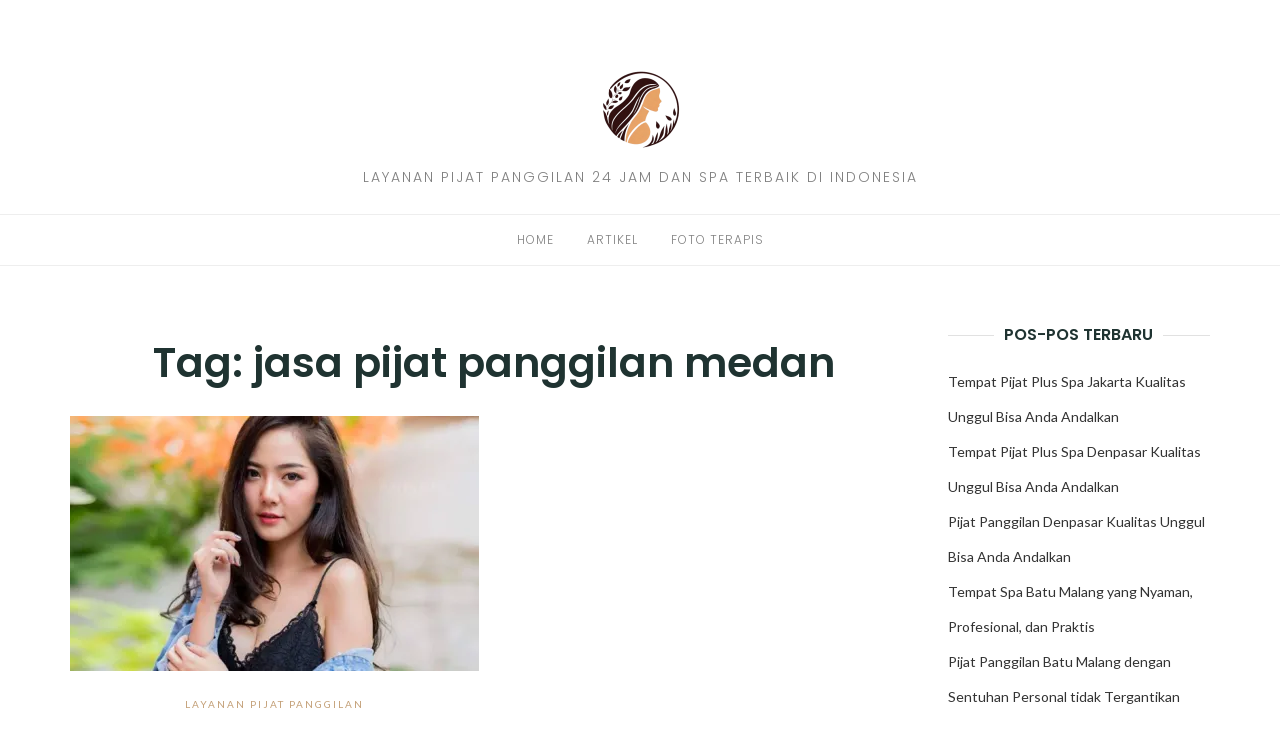

--- FILE ---
content_type: text/html; charset=utf-8
request_url: https://nikenmassage.com/tag/jasa-pijat-panggilan-medan/
body_size: 19161
content:
<!DOCTYPE html>
<html class="no-js" lang="id" amp="" data-amp-auto-lightbox-disable transformed="self;v=1" i-amphtml-layout="" i-amphtml-no-boilerplate="">
<head><meta charset="UTF-8"><meta name="viewport" content="width=device-width"><link rel="preconnect" href="https://cdn.ampproject.org"><style amp-runtime="" i-amphtml-version="012512221826001">html{overflow-x:hidden!important}html.i-amphtml-fie{height:100%!important;width:100%!important}html:not([amp4ads]),html:not([amp4ads]) body{height:auto!important}html:not([amp4ads]) body{margin:0!important}body{-webkit-text-size-adjust:100%;-moz-text-size-adjust:100%;-ms-text-size-adjust:100%;text-size-adjust:100%}html.i-amphtml-singledoc.i-amphtml-embedded{-ms-touch-action:pan-y pinch-zoom;touch-action:pan-y pinch-zoom}html.i-amphtml-fie>body,html.i-amphtml-singledoc>body{overflow:visible!important}html.i-amphtml-fie:not(.i-amphtml-inabox)>body,html.i-amphtml-singledoc:not(.i-amphtml-inabox)>body{position:relative!important}html.i-amphtml-ios-embed-legacy>body{overflow-x:hidden!important;overflow-y:auto!important;position:absolute!important}html.i-amphtml-ios-embed{overflow-y:auto!important;position:static}#i-amphtml-wrapper{overflow-x:hidden!important;overflow-y:auto!important;position:absolute!important;top:0!important;left:0!important;right:0!important;bottom:0!important;margin:0!important;display:block!important}html.i-amphtml-ios-embed.i-amphtml-ios-overscroll,html.i-amphtml-ios-embed.i-amphtml-ios-overscroll>#i-amphtml-wrapper{-webkit-overflow-scrolling:touch!important}#i-amphtml-wrapper>body{position:relative!important;border-top:1px solid transparent!important}#i-amphtml-wrapper+body{visibility:visible}#i-amphtml-wrapper+body .i-amphtml-lightbox-element,#i-amphtml-wrapper+body[i-amphtml-lightbox]{visibility:hidden}#i-amphtml-wrapper+body[i-amphtml-lightbox] .i-amphtml-lightbox-element{visibility:visible}#i-amphtml-wrapper.i-amphtml-scroll-disabled,.i-amphtml-scroll-disabled{overflow-x:hidden!important;overflow-y:hidden!important}amp-instagram{padding:54px 0px 0px!important;background-color:#fff}amp-iframe iframe{box-sizing:border-box!important}[amp-access][amp-access-hide]{display:none}[subscriptions-dialog],body:not(.i-amphtml-subs-ready) [subscriptions-action],body:not(.i-amphtml-subs-ready) [subscriptions-section]{display:none!important}amp-experiment,amp-live-list>[update]{display:none}amp-list[resizable-children]>.i-amphtml-loading-container.amp-hidden{display:none!important}amp-list [fetch-error],amp-list[load-more] [load-more-button],amp-list[load-more] [load-more-end],amp-list[load-more] [load-more-failed],amp-list[load-more] [load-more-loading]{display:none}amp-list[diffable] div[role=list]{display:block}amp-story-page,amp-story[standalone]{min-height:1px!important;display:block!important;height:100%!important;margin:0!important;padding:0!important;overflow:hidden!important;width:100%!important}amp-story[standalone]{background-color:#000!important;position:relative!important}amp-story-page{background-color:#757575}amp-story .amp-active>div,amp-story .i-amphtml-loader-background{display:none!important}amp-story-page:not(:first-of-type):not([distance]):not([active]){transform:translateY(1000vh)!important}amp-autocomplete{position:relative!important;display:inline-block!important}amp-autocomplete>input,amp-autocomplete>textarea{padding:0.5rem;border:1px solid rgba(0,0,0,.33)}.i-amphtml-autocomplete-results,amp-autocomplete>input,amp-autocomplete>textarea{font-size:1rem;line-height:1.5rem}[amp-fx^=fly-in]{visibility:hidden}amp-script[nodom],amp-script[sandboxed]{position:fixed!important;top:0!important;width:1px!important;height:1px!important;overflow:hidden!important;visibility:hidden}
/*# sourceURL=/css/ampdoc.css*/[hidden]{display:none!important}.i-amphtml-element{display:inline-block}.i-amphtml-blurry-placeholder{transition:opacity 0.3s cubic-bezier(0.0,0.0,0.2,1)!important;pointer-events:none}[layout=nodisplay]:not(.i-amphtml-element){display:none!important}.i-amphtml-layout-fixed,[layout=fixed][width][height]:not(.i-amphtml-layout-fixed){display:inline-block;position:relative}.i-amphtml-layout-responsive,[layout=responsive][width][height]:not(.i-amphtml-layout-responsive),[width][height][heights]:not([layout]):not(.i-amphtml-layout-responsive),[width][height][sizes]:not(img):not([layout]):not(.i-amphtml-layout-responsive){display:block;position:relative}.i-amphtml-layout-intrinsic,[layout=intrinsic][width][height]:not(.i-amphtml-layout-intrinsic){display:inline-block;position:relative;max-width:100%}.i-amphtml-layout-intrinsic .i-amphtml-sizer{max-width:100%}.i-amphtml-intrinsic-sizer{max-width:100%;display:block!important}.i-amphtml-layout-container,.i-amphtml-layout-fixed-height,[layout=container],[layout=fixed-height][height]:not(.i-amphtml-layout-fixed-height){display:block;position:relative}.i-amphtml-layout-fill,.i-amphtml-layout-fill.i-amphtml-notbuilt,[layout=fill]:not(.i-amphtml-layout-fill),body noscript>*{display:block;overflow:hidden!important;position:absolute;top:0;left:0;bottom:0;right:0}body noscript>*{position:absolute!important;width:100%;height:100%;z-index:2}body noscript{display:inline!important}.i-amphtml-layout-flex-item,[layout=flex-item]:not(.i-amphtml-layout-flex-item){display:block;position:relative;-ms-flex:1 1 auto;flex:1 1 auto}.i-amphtml-layout-fluid{position:relative}.i-amphtml-layout-size-defined{overflow:hidden!important}.i-amphtml-layout-awaiting-size{position:absolute!important;top:auto!important;bottom:auto!important}i-amphtml-sizer{display:block!important}@supports (aspect-ratio:1/1){i-amphtml-sizer.i-amphtml-disable-ar{display:none!important}}.i-amphtml-blurry-placeholder,.i-amphtml-fill-content{display:block;height:0;max-height:100%;max-width:100%;min-height:100%;min-width:100%;width:0;margin:auto}.i-amphtml-layout-size-defined .i-amphtml-fill-content{position:absolute;top:0;left:0;bottom:0;right:0}.i-amphtml-replaced-content,.i-amphtml-screen-reader{padding:0!important;border:none!important}.i-amphtml-screen-reader{position:fixed!important;top:0px!important;left:0px!important;width:4px!important;height:4px!important;opacity:0!important;overflow:hidden!important;margin:0!important;display:block!important;visibility:visible!important}.i-amphtml-screen-reader~.i-amphtml-screen-reader{left:8px!important}.i-amphtml-screen-reader~.i-amphtml-screen-reader~.i-amphtml-screen-reader{left:12px!important}.i-amphtml-screen-reader~.i-amphtml-screen-reader~.i-amphtml-screen-reader~.i-amphtml-screen-reader{left:16px!important}.i-amphtml-unresolved{position:relative;overflow:hidden!important}.i-amphtml-select-disabled{-webkit-user-select:none!important;-ms-user-select:none!important;user-select:none!important}.i-amphtml-notbuilt,[layout]:not(.i-amphtml-element),[width][height][heights]:not([layout]):not(.i-amphtml-element),[width][height][sizes]:not(img):not([layout]):not(.i-amphtml-element){position:relative;overflow:hidden!important;color:transparent!important}.i-amphtml-notbuilt:not(.i-amphtml-layout-container)>*,[layout]:not([layout=container]):not(.i-amphtml-element)>*,[width][height][heights]:not([layout]):not(.i-amphtml-element)>*,[width][height][sizes]:not([layout]):not(.i-amphtml-element)>*{display:none}amp-img:not(.i-amphtml-element)[i-amphtml-ssr]>img.i-amphtml-fill-content{display:block}.i-amphtml-notbuilt:not(.i-amphtml-layout-container),[layout]:not([layout=container]):not(.i-amphtml-element),[width][height][heights]:not([layout]):not(.i-amphtml-element),[width][height][sizes]:not(img):not([layout]):not(.i-amphtml-element){color:transparent!important;line-height:0!important}.i-amphtml-ghost{visibility:hidden!important}.i-amphtml-element>[placeholder],[layout]:not(.i-amphtml-element)>[placeholder],[width][height][heights]:not([layout]):not(.i-amphtml-element)>[placeholder],[width][height][sizes]:not([layout]):not(.i-amphtml-element)>[placeholder]{display:block;line-height:normal}.i-amphtml-element>[placeholder].amp-hidden,.i-amphtml-element>[placeholder].hidden{visibility:hidden}.i-amphtml-element:not(.amp-notsupported)>[fallback],.i-amphtml-layout-container>[placeholder].amp-hidden,.i-amphtml-layout-container>[placeholder].hidden{display:none}.i-amphtml-layout-size-defined>[fallback],.i-amphtml-layout-size-defined>[placeholder]{position:absolute!important;top:0!important;left:0!important;right:0!important;bottom:0!important;z-index:1}amp-img[i-amphtml-ssr]:not(.i-amphtml-element)>[placeholder]{z-index:auto}.i-amphtml-notbuilt>[placeholder]{display:block!important}.i-amphtml-hidden-by-media-query{display:none!important}.i-amphtml-element-error{background:red!important;color:#fff!important;position:relative!important}.i-amphtml-element-error:before{content:attr(error-message)}i-amp-scroll-container,i-amphtml-scroll-container{position:absolute;top:0;left:0;right:0;bottom:0;display:block}i-amp-scroll-container.amp-active,i-amphtml-scroll-container.amp-active{overflow:auto;-webkit-overflow-scrolling:touch}.i-amphtml-loading-container{display:block!important;pointer-events:none;z-index:1}.i-amphtml-notbuilt>.i-amphtml-loading-container{display:block!important}.i-amphtml-loading-container.amp-hidden{visibility:hidden}.i-amphtml-element>[overflow]{cursor:pointer;position:relative;z-index:2;visibility:hidden;display:initial;line-height:normal}.i-amphtml-layout-size-defined>[overflow]{position:absolute}.i-amphtml-element>[overflow].amp-visible{visibility:visible}template{display:none!important}.amp-border-box,.amp-border-box *,.amp-border-box :after,.amp-border-box :before{box-sizing:border-box}amp-pixel{display:none!important}amp-analytics,amp-auto-ads,amp-story-auto-ads{position:fixed!important;top:0!important;width:1px!important;height:1px!important;overflow:hidden!important;visibility:hidden}amp-story{visibility:hidden!important}html.i-amphtml-fie>amp-analytics{position:initial!important}[visible-when-invalid]:not(.visible),form [submit-error],form [submit-success],form [submitting]{display:none}amp-accordion{display:block!important}@media (min-width:1px){:where(amp-accordion>section)>:first-child{margin:0;background-color:#efefef;padding-right:20px;border:1px solid #dfdfdf}:where(amp-accordion>section)>:last-child{margin:0}}amp-accordion>section{float:none!important}amp-accordion>section>*{float:none!important;display:block!important;overflow:hidden!important;position:relative!important}amp-accordion,amp-accordion>section{margin:0}amp-accordion:not(.i-amphtml-built)>section>:last-child{display:none!important}amp-accordion:not(.i-amphtml-built)>section[expanded]>:last-child{display:block!important}
/*# sourceURL=/css/ampshared.css*/</style><meta http-equiv="X-UA-Compatible" content="IE=edge"><meta name="robots" content="noindex, follow"><meta property="og:locale" content="id_ID"><meta property="og:type" content="article"><meta property="og:title" content="jasa pijat panggilan medan Arsip"><meta property="og:url" content="https://nikenmassage.com/tag/jasa-pijat-panggilan-medan/"><meta property="og:site_name" content="Niken Massage"><meta name="twitter:card" content="summary_large_image"><meta name="twitter:site" content="@nikenmassage"><meta name="generator" content="WordPress 6.9"><meta name="redi-version" content="1.2.7"><meta name="generator" content="AMP Plugin v2.5.5; mode=standard"><meta name="msapplication-TileImage" content="https://i0.wp.com/nikenmassage.com/wp-content/uploads/2023/12/cropped-cropped-niken-massage-logo-e1703616672277.png?fit=100%2C100&amp;ssl=1"><link rel="preconnect" href="https://fonts.gstatic.com" crossorigin=""><link rel="dns-prefetch" href="https://fonts.gstatic.com"><link rel="preconnect" href="//c0.wp.com"><link rel="preconnect" href="//i0.wp.com"><link rel="preconnect" href="https://fonts.gstatic.com/" crossorigin=""><link rel="dns-prefetch" href="//fonts.googleapis.com"><script async="" src="https://cdn.ampproject.org/v0.mjs" type="module" crossorigin="anonymous"></script><script async nomodule src="https://cdn.ampproject.org/v0.js" crossorigin="anonymous"></script><script src="https://cdn.ampproject.org/v0/amp-form-0.1.mjs" async="" custom-element="amp-form" type="module" crossorigin="anonymous"></script><script async nomodule src="https://cdn.ampproject.org/v0/amp-form-0.1.js" crossorigin="anonymous" custom-element="amp-form"></script><link rel="icon" href="https://i0.wp.com/nikenmassage.com/wp-content/uploads/2023/12/cropped-cropped-niken-massage-logo-e1703616672277.png?fit=32%2C32&amp;ssl=1" sizes="32x32"><link rel="icon" href="https://i0.wp.com/nikenmassage.com/wp-content/uploads/2023/12/cropped-cropped-niken-massage-logo-e1703616672277.png?fit=100%2C100&amp;ssl=1" sizes="192x192"><link crossorigin="anonymous" rel="stylesheet" id="eightydays-fonts-css" href="https://fonts.googleapis.com/css?family=Lato%3A400%2C700%2C400italic%2C700italic%7CPoppins%3A300%2C600&amp;ver=6.9#038;subset=latin%2Clatin-ext" type="text/css" media="all"><style amp-custom="">amp-img:is([sizes=auto i],[sizes^="auto," i]){contain-intrinsic-size:3000px 1500px}amp-img.amp-wp-enforced-sizes{object-fit:contain}amp-img img,amp-img noscript{image-rendering:inherit;object-fit:inherit;object-position:inherit}:root{--wp-block-synced-color:#7a00df;--wp-block-synced-color--rgb:122,0,223;--wp-bound-block-color:var(--wp-block-synced-color);--wp-editor-canvas-background:#ddd;--wp-admin-theme-color:#007cba;--wp-admin-theme-color--rgb:0,124,186;--wp-admin-theme-color-darker-10:#006ba1;--wp-admin-theme-color-darker-10--rgb:0,107,160.5;--wp-admin-theme-color-darker-20:#005a87;--wp-admin-theme-color-darker-20--rgb:0,90,135;--wp-admin-border-width-focus:2px}@media (min-resolution:192dpi){:root{--wp-admin-border-width-focus:1.5px}}.wp-element-button{cursor:pointer}:root{--wp--preset--font-size--normal:16px;--wp--preset--font-size--huge:42px}.screen-reader-text{border:0;clip-path:inset(50%);height:1px;margin:-1px;overflow:hidden;padding:0;position:absolute;width:1px}.screen-reader-text:not(#_#_#_#_#_#_#_){word-wrap:normal}.screen-reader-text:focus{background-color:#ddd;clip-path:none;color:#444;display:block;font-size:1em;height:auto;left:5px;line-height:normal;padding:15px 23px 14px;text-decoration:none;top:5px;width:auto;z-index:100000}html :where(.has-border-color){border-style:solid}html :where([data-amp-original-style*=border-top-color]){border-top-style:solid}html :where([data-amp-original-style*=border-right-color]){border-right-style:solid}html :where([data-amp-original-style*=border-bottom-color]){border-bottom-style:solid}html :where([data-amp-original-style*=border-left-color]){border-left-style:solid}html :where([data-amp-original-style*=border-width]){border-style:solid}html :where([data-amp-original-style*=border-top-width]){border-top-style:solid}html :where([data-amp-original-style*=border-right-width]){border-right-style:solid}html :where([data-amp-original-style*=border-bottom-width]){border-bottom-style:solid}html :where([data-amp-original-style*=border-left-width]){border-left-style:solid}html :where(amp-img[class*=wp-image-]),html :where(amp-anim[class*=wp-image-]){height:auto;max-width:100%}:where(figure){margin:0 0 1em}html :where(.is-position-sticky){--wp-admin--admin-bar--position-offset:var(--wp-admin--admin-bar--height,0px)}@media screen and (max-width:600px){html :where(.is-position-sticky){--wp-admin--admin-bar--position-offset:0px}}.wp-block-search__button{margin-left:10px;word-break:normal}:where(.wp-block-search__button){border:1px solid #ccc;padding:6px 10px}.wp-block-search__inside-wrapper{display:flex;flex:auto;flex-wrap:nowrap;max-width:100%}.wp-block-search__label{width:100%}:where(.wp-block-search__input){appearance:none;border:1px solid #949494;flex-grow:1;font-family:inherit;font-size:inherit;font-style:inherit;font-weight:inherit;letter-spacing:inherit;line-height:inherit;margin-left:0;margin-right:0;min-width:3rem;padding:8px;text-transform:inherit}:where(.wp-block-search__input):not(#_#_#_#_#_#_#_){text-decoration:unset}:where(.wp-block-search__button-inside .wp-block-search__inside-wrapper){background-color:#fff;border:1px solid #949494;box-sizing:border-box;padding:4px}:where(.wp-block-search__button-inside .wp-block-search__inside-wrapper) .wp-block-search__input{border:none;border-radius:0;padding:0 4px}:where(.wp-block-search__button-inside .wp-block-search__inside-wrapper) .wp-block-search__input:focus{outline:none}:where(.wp-block-search__button-inside .wp-block-search__inside-wrapper) :where(.wp-block-search__button){padding:4px 8px}:root :where(p.has-background){padding:1.25em 2.375em}:where(p.has-text-color:not(.has-link-color)) a{color:inherit}:root{--wp--preset--aspect-ratio--square:1;--wp--preset--aspect-ratio--4-3:4/3;--wp--preset--aspect-ratio--3-4:3/4;--wp--preset--aspect-ratio--3-2:3/2;--wp--preset--aspect-ratio--2-3:2/3;--wp--preset--aspect-ratio--16-9:16/9;--wp--preset--aspect-ratio--9-16:9/16;--wp--preset--color--black:#000;--wp--preset--color--cyan-bluish-gray:#abb8c3;--wp--preset--color--white:#fff;--wp--preset--color--pale-pink:#f78da7;--wp--preset--color--vivid-red:#cf2e2e;--wp--preset--color--luminous-vivid-orange:#ff6900;--wp--preset--color--luminous-vivid-amber:#fcb900;--wp--preset--color--light-green-cyan:#7bdcb5;--wp--preset--color--vivid-green-cyan:#00d084;--wp--preset--color--pale-cyan-blue:#8ed1fc;--wp--preset--color--vivid-cyan-blue:#0693e3;--wp--preset--color--vivid-purple:#9b51e0;--wp--preset--gradient--vivid-cyan-blue-to-vivid-purple:linear-gradient(135deg,#0693e3 0%,#9b51e0 100%);--wp--preset--gradient--light-green-cyan-to-vivid-green-cyan:linear-gradient(135deg,#7adcb4 0%,#00d082 100%);--wp--preset--gradient--luminous-vivid-amber-to-luminous-vivid-orange:linear-gradient(135deg,#fcb900 0%,#ff6900 100%);--wp--preset--gradient--luminous-vivid-orange-to-vivid-red:linear-gradient(135deg,#ff6900 0%,#cf2e2e 100%);--wp--preset--gradient--very-light-gray-to-cyan-bluish-gray:linear-gradient(135deg,#eee 0%,#a9b8c3 100%);--wp--preset--gradient--cool-to-warm-spectrum:linear-gradient(135deg,#4aeadc 0%,#9778d1 20%,#cf2aba 40%,#ee2c82 60%,#fb6962 80%,#fef84c 100%);--wp--preset--gradient--blush-light-purple:linear-gradient(135deg,#ffceec 0%,#9896f0 100%);--wp--preset--gradient--blush-bordeaux:linear-gradient(135deg,#fecda5 0%,#fe2d2d 50%,#6b003e 100%);--wp--preset--gradient--luminous-dusk:linear-gradient(135deg,#ffcb70 0%,#c751c0 50%,#4158d0 100%);--wp--preset--gradient--pale-ocean:linear-gradient(135deg,#fff5cb 0%,#b6e3d4 50%,#33a7b5 100%);--wp--preset--gradient--electric-grass:linear-gradient(135deg,#caf880 0%,#71ce7e 100%);--wp--preset--gradient--midnight:linear-gradient(135deg,#020381 0%,#2874fc 100%);--wp--preset--font-size--small:13px;--wp--preset--font-size--medium:20px;--wp--preset--font-size--large:36px;--wp--preset--font-size--x-large:42px;--wp--preset--spacing--20:.44rem;--wp--preset--spacing--30:.67rem;--wp--preset--spacing--40:1rem;--wp--preset--spacing--50:1.5rem;--wp--preset--spacing--60:2.25rem;--wp--preset--spacing--70:3.38rem;--wp--preset--spacing--80:5.06rem;--wp--preset--shadow--natural:6px 6px 9px rgba(0,0,0,.2);--wp--preset--shadow--deep:12px 12px 50px rgba(0,0,0,.4);--wp--preset--shadow--sharp:6px 6px 0px rgba(0,0,0,.2);--wp--preset--shadow--outlined:6px 6px 0px -3px #fff,6px 6px #000;--wp--preset--shadow--crisp:6px 6px 0px #000}:where(.is-layout-flex){gap:.5em}:where(.is-layout-grid){gap:.5em}:where(.wp-block-columns.is-layout-flex){gap:2em}:where(.wp-block-columns.is-layout-grid){gap:2em}:where(.wp-block-post-template.is-layout-flex){gap:1.25em}:where(.wp-block-post-template.is-layout-grid){gap:1.25em}html{font-family:sans-serif;-ms-text-size-adjust:100%;-webkit-text-size-adjust:100%}body{margin:0}article,aside,footer,header,main,nav{display:block}[hidden]{display:none}a{background-color:transparent}a:active,a:hover{outline:0}h1{font-size:2em;margin:.67em 0}amp-img{border:0}button,input{color:inherit;font:inherit;margin:0}button{overflow:visible}button{text-transform:none}button,html input[type="button"],input[type="reset"],input[type="submit"]{-webkit-appearance:button;cursor:pointer}button[disabled],html input[disabled]{cursor:default}button::-moz-focus-inner,input::-moz-focus-inner{border:0;padding:0}input{line-height:normal}input[type="checkbox"],input[type="radio"]{-webkit-box-sizing:border-box;-moz-box-sizing:border-box;box-sizing:border-box;padding:0}input[type="number"]::-webkit-inner-spin-button,input[type="number"]::-webkit-outer-spin-button{height:auto}input[type="search"]{-webkit-appearance:textfield;-webkit-box-sizing:content-box;-moz-box-sizing:content-box;box-sizing:content-box}input[type="search"]::-webkit-search-cancel-button,input[type="search"]::-webkit-search-decoration{-webkit-appearance:none}*{-webkit-box-sizing:border-box;-moz-box-sizing:border-box;box-sizing:border-box}*:before,*:after{-webkit-box-sizing:border-box;-moz-box-sizing:border-box;box-sizing:border-box}html{font-size:10px;-webkit-tap-highlight-color:rgba(0,0,0,0)}body{font-family:Lato,sans-serif;font-size:16px;line-height:1.8;color:#1f3331;background-color:#fff}input,button{font-family:inherit;font-size:inherit;line-height:inherit}a{color:#1f3331;text-decoration:none}a:hover,a:focus{color:#818181;text-decoration:none}a:focus{outline:5px auto -webkit-focus-ring-color;outline-offset:-2px}amp-img{vertical-align:middle}[role="button"]{cursor:pointer}h1,h2,h4{font-family:Poppins,sans-serif;font-weight:600;line-height:1.16666667;color:inherit}h1,h2{margin-top:26px;margin-bottom:13px}h4{margin-top:13px;margin-bottom:13px}h1{font-size:41px}h2{font-size:34px}h4{font-size:20px}p{margin:0 0 13px}.text-right{text-align:right}.text-center{text-align:center}.page-header{padding-bottom:12px;margin:52px 0 26px;border-bottom:1px solid #eee}ul{margin-top:0;margin-bottom:13px}ul ul{margin-bottom:0}.container{margin-right:auto;margin-left:auto;padding-left:15px;padding-right:15px}@media (min-width: 768px){.container{width:750px}}@media (min-width: 992px){.container{width:970px}}@media (min-width: 1200px){.container{width:1170px}}.row{margin-left:-15px;margin-right:-15px}.col-md-3,.col-sm-6,.col-md-9{position:relative;min-height:1px;padding-left:15px;padding-right:15px}@media (min-width: 768px){.col-sm-6{float:left}.col-sm-6{width:50%}}@media (min-width: 992px){.col-md-3,.col-md-9{float:left}.col-md-9{width:75%}.col-md-3{width:25%}}.clearfix:before,.clearfix:after,.container:before,.container:after,.row:before,.row:after{content:" ";display:table}.clearfix:after,.container:after,.row:after{clear:both}.pull-right:not(#_#_#_#_#_#_#_){float:right}.pull-left:not(#_#_#_#_#_#_#_){float:left}.hidden:not(#_#_#_#_#_#_#_){display:none}*,*:before,*:after{box-sizing:border-box}body{-webkit-font-smoothing:antialiased;-moz-osx-font-smoothing:grayscale}a,[type="submit"]{transition:all .3s}a:focus{color:#333}a:hover{opacity:.9}amp-img{max-width:100%;height:auto;transition:opacity .3s}label{font-weight:normal}input[type="text"],input[type="url"],input[type="email"],input[type="tel"],input[type="password"],input[type="search"]{border:1px solid #e1e1e1;width:100%;padding-left:.6em;padding-right:.6em;box-sizing:border-box}input[type="text"]:focus,input[type="url"]:focus,input[type="email"]:focus,input[type="tel"]:focus,input[type="password"]:focus,input[type="search"]:focus{outline:0}button,input[type="button"],input[type="submit"]{display:inline-block;padding:0 25px;line-height:40px;position:relative;font-size:10px;font-weight:bold;text-transform:uppercase;color:#fff;letter-spacing:2px;background:#333;border:0;border-radius:1px}button:hover,input[type="button"]:hover,input[type="submit"]:hover{color:#fff;background:#000;text-decoration:none}.screen-reader-text{clip:rect(1px,1px,1px,1px);height:1px;width:1px;overflow:hidden}.screen-reader-text:not(#_#_#_#_#_#_#_){position:absolute}.screen-reader-text:focus{display:block;height:auto;left:5px;top:5px;width:auto;z-index:100000}.screen-reader-text:focus:not(#_#_#_#_#_#_#_){clip:auto}.site-header{margin:60px 0}.page-header{text-align:center;padding:0;border:0;margin:0 0 30px}.page-title{margin:13px 0}.page-header.entry-header{margin-bottom:20px}.custom-logo{display:inline-block;margin:0 0 10px}.site-description{text-transform:uppercase;font:300 14px/1 Poppins,sans-serif;letter-spacing:2px;color:#818181}.main-navigation{border-top:1px solid #eee;border-bottom:1px solid #eee;margin-top:30px}.primary-menu{margin:0;padding:0;list-style:none}.primary-menu li{display:inline-block;padding:0 15px;position:relative}.primary-menu li:hover > ul,.primary-menu li:focus-within > ul{opacity:1;top:51px;visibility:visible}.primary-menu li:before{margin-right:5px}.primary-menu a{font:12px/50px Poppins,sans-serif;letter-spacing:1px;text-transform:uppercase;color:#818181}.primary-menu a:hover{color:#333}.primary-menu a:active,.primary-menu a:focus{text-decoration:none}.primary-menu ul{position:absolute;left:0;top:60px;opacity:0;visibility:hidden;z-index:9;margin:0;padding:0;box-shadow:0 5px 12px rgba(0,0,0,.2);background:#fff}.primary-menu ul li{width:160px;padding:7px 15px;display:block;border-bottom:1px solid rgba(0,0,0,.1)}.primary-menu ul li:hover{background:#f6f6f6}.primary-menu ul li:last-child{border-bottom:none}.primary-menu ul a{padding-bottom:0;border-bottom:0;display:block;font-size:11px;text-align:left;line-height:1.5}.primary-menu ul ul{left:100%;top:50%}.primary-menu ul li:hover > ul{top:0;left:100%}.top-bar{font-size:14px;line-height:42px;color:#818181}.top-bar a{color:#818181}.top-bar a:hover{color:#333}.sidebar-toggle{position:relative;padding:21px 0;cursor:pointer;width:14px;height:14px;float:left;margin-left:0;background:0}.sidebar-toggle span,.sidebar-toggle span:before,.sidebar-toggle span:after{content:"";position:absolute;display:block;width:14px;height:1px;border-radius:1px;background:#818181;cursor:pointer}.sidebar-toggle span:before{top:-4px}.sidebar-toggle span:after{bottom:-4px}.sidebar-toggle:hover{background:0}.sidebar-toggle:hover span,.sidebar-toggle:hover span:before,.sidebar-toggle:hover span:after{background:#333}.top-bar-left .sidebar-toggle{display:none}button.active.sidebar-toggle span{background-color:transparent}button.active.sidebar-toggle span:before,button.active.sidebar-toggle span:after{top:0}button.active.sidebar-toggle span:before{transform:rotate(45deg)}button.active.sidebar-toggle span:after{top:4px;transform:translateY(-4px) rotate(-45deg)}#content > .col-sm-6:nth-of-type(2n+1){clear:left}.hentry{margin-bottom:60px}.entry-media{margin-bottom:28px}.entry-media amp-img{width:100%}.entry-header{margin-bottom:12px;text-align:center}.entry-title{margin:13px 0;font-size:20px}.entry-meta{font-size:10px;color:#939393;text-transform:uppercase;letter-spacing:2px;line-height:1}.entry-meta a{color:#939393}.entry-meta a:hover{color:#333}.by{text-transform:none;font-style:italic}.separator{color:#e1e1e1;padding:0 5px}.categories,.categories a{color:#c39f76}.author-link amp-img{border-radius:50%;margin-right:5px}.entry-text{overflow:hidden}.share{text-align:center}.share:before{display:block;content:"";border-top:1px solid #e1e1e1;position:relative;top:16px}.widget{font-size:14px;line-height:2;margin-bottom:75px}.widget ul{list-style:none;padding:0;line-height:2.5}.widget li ul{padding-left:20px}.widget a{color:#333}.widget-title{font-size:16px;text-transform:uppercase;margin:0 0 20px;position:relative;text-align:center}.widget-title:before{display:block;content:"";position:absolute;top:50%;left:0;right:0;border-top:1px solid #e1e1e1;z-index:1}.widget-title span{display:inline-block;padding:0 10px;background:#fff;position:relative;z-index:2}.site-footer{margin-top:120px}.site-info{padding:15px 0;font-size:13px}.site-info p{margin-bottom:0}.site-info .custom-logo-link{margin-right:15px;display:inline-block;vertical-align:top}.site-info .custom-logo-link amp-img{margin:0}.site-info .credit{display:inline-block;text-align:left}.site{overflow:hidden;position:relative;z-index:2;background:#fff}.mobile-sidebar{width:320px;position:fixed;top:0;left:0;bottom:0;z-index:1;overflow:auto;background:#f5f5f5;padding:20px}.mobile-sidebar ul{list-style:none;padding:0;line-height:40px}.mobile-sidebar li:before{margin-right:5px}.mobile-sidebar li ul{padding-left:20px}.mobile-sidebar li li{font-size:.9em}.mobile-sidebar .primary-menu-mobile{text-transform:uppercase}.mobile-sidebar .primary-menu-mobile li{position:relative;border-bottom:1px solid #eee}.mobile-sidebar .primary-menu-mobile li li{font-size:.9em}.mobile-sidebar .primary-menu-mobile li li a{line-height:1.5;display:inline-block}.mobile-sidebar .primary-menu-mobile a{font:12px/50px Poppins,sans-serif;letter-spacing:1px}.mobile-sidebar .primary-menu-mobile ul{display:none}.mobile-sidebar-open .page-overlay{content:"";background-color:rgba(0,0,0,.6);width:100%;height:100%;position:fixed;z-index:9999;top:0}.mobile-sidebar-open .site{transform:translate3d(320px,0,0);cursor:pointer}html.no-js .mobile-sidebar-open.site{transform:translate3d(320px,0,0);cursor:pointer}@media (min-width: 1024px){::-webkit-scrollbar{width:7px}::-webkit-scrollbar-track{background:rgba(51,51,51,.1)}::-webkit-scrollbar-thumb{background:#d2d2d2;border-radius:5px}::-webkit-scrollbar-thumb:active{background-color:#aaa}}@media (max-width: 991px){#secondary{margin-top:75px}.site-info{text-align:center}}@media (max-width: 767px){.main-navigation{display:none}.top-bar-left .sidebar-toggle{display:inline-block}.site-info .credit{display:block;text-align:center;margin:10px 0 0}}@media (max-width: 359px){.mobile-sidebar{width:250px}.mobile-sidebar-open .site{transform:translate3d(250px,0,0);cursor:pointer}}@font-face{font-family:social-logos;src:url("[data-uri]") format("woff2");display:inline-block;vertical-align:middle;line-height:1;font-weight:400;font-style:normal;speak:none;text-decoration:inherit;text-transform:none;text-rendering:auto;-webkit-font-smoothing:antialiased;-moz-osx-font-smoothing:grayscale}

/*# sourceURL=amp-custom.css */</style><script type="application/ld+json" class="yoast-schema-graph">{"@context":"https://schema.org","@graph":[{"@type":"CollectionPage","@id":"https://nikenmassage.com/tag/jasa-pijat-panggilan-medan/","url":"https://nikenmassage.com/tag/jasa-pijat-panggilan-medan/","name":"jasa pijat panggilan medan - Niken Massage","isPartOf":{"@id":"https://nikenmassage.com/#website"},"primaryImageOfPage":{"@id":"https://nikenmassage.com/tag/jasa-pijat-panggilan-medan/#primaryimage"},"image":{"@id":"https://nikenmassage.com/tag/jasa-pijat-panggilan-medan/#primaryimage"},"thumbnailUrl":"https://i0.wp.com/nikenmassage.com/wp-content/uploads/2023/09/Pijat-Panggilan-Medan-24-Jam-Profesional-Bebas-Pilih-Terapis.jpg?fit=2240%2C1260\u0026ssl=1","breadcrumb":{"@id":"https://nikenmassage.com/tag/jasa-pijat-panggilan-medan/#breadcrumb"},"inLanguage":"id"},{"@type":"ImageObject","inLanguage":"id","@id":"https://nikenmassage.com/tag/jasa-pijat-panggilan-medan/#primaryimage","url":"https://i0.wp.com/nikenmassage.com/wp-content/uploads/2023/09/Pijat-Panggilan-Medan-24-Jam-Profesional-Bebas-Pilih-Terapis.jpg?fit=2240%2C1260\u0026ssl=1","contentUrl":"https://i0.wp.com/nikenmassage.com/wp-content/uploads/2023/09/Pijat-Panggilan-Medan-24-Jam-Profesional-Bebas-Pilih-Terapis.jpg?fit=2240%2C1260\u0026ssl=1","width":2240,"height":1260,"caption":"pijat panggilan medan"},{"@type":"BreadcrumbList","@id":"https://nikenmassage.com/tag/jasa-pijat-panggilan-medan/#breadcrumb","itemListElement":[{"@type":"ListItem","position":1,"name":"Home","item":"https://nikenmassage.com/"},{"@type":"ListItem","position":2,"name":"jasa pijat panggilan medan"}]},{"@type":"WebSite","@id":"https://nikenmassage.com/#website","url":"https://nikenmassage.com/","name":"Niken Massage","description":"Layanan pijat panggilan 24 jam dan SPA terbaik di Indonesia","publisher":{"@id":"https://nikenmassage.com/#organization"},"potentialAction":[{"@type":"SearchAction","target":{"@type":"EntryPoint","urlTemplate":"https://nikenmassage.com/?s={search_term_string}"},"query-input":{"@type":"PropertyValueSpecification","valueRequired":true,"valueName":"search_term_string"}}],"inLanguage":"id"},{"@type":"Organization","@id":"https://nikenmassage.com/#organization","name":"Niken Massage","url":"https://nikenmassage.com/","logo":{"@type":"ImageObject","inLanguage":"id","@id":"https://nikenmassage.com/#/schema/logo/image/","url":"https://i0.wp.com/nikenmassage.com/wp-content/uploads/2023/12/cropped-cropped-niken-massage-logo-e1703616672277.png?fit=100%2C100\u0026ssl=1","contentUrl":"https://i0.wp.com/nikenmassage.com/wp-content/uploads/2023/12/cropped-cropped-niken-massage-logo-e1703616672277.png?fit=100%2C100\u0026ssl=1","width":100,"height":100,"caption":"Niken Massage"},"image":{"@id":"https://nikenmassage.com/#/schema/logo/image/"},"sameAs":["https://m.facebook.com/pijatpanggilan24/","https://x.com/nikenmassage","https://www.instagram.com/niken_massage/","https://www.linkedin.com/mwlite/in/niken-massage-61b796197","https://myspace.com/nikenmassage","https://id.pinterest.com/massageniken/","https://www.youtube.com/channel/UCjZYYFgCtn69VlPcxgvv3mg"]}]}</script><link rel="alternate" type="application/rss+xml" title="Niken Massage  » Feed" href="https://nikenmassage.com/feed/"><link rel="alternate" type="application/rss+xml" title="Niken Massage  » Umpan Komentar" href="https://nikenmassage.com/comments/feed/"><link rel="alternate" type="application/rss+xml" title="Niken Massage  » jasa pijat panggilan medan Umpan Tag" href="https://nikenmassage.com/tag/jasa-pijat-panggilan-medan/feed/"><link rel="https://api.w.org/" href="https://nikenmassage.com/wp-json/"><link rel="alternate" title="JSON" type="application/json" href="https://nikenmassage.com/wp-json/wp/v2/tags/412"><link rel="EditURI" type="application/rsd+xml" title="RSD" href="https://nikenmassage.com/xmlrpc.php?rsd"><link rel="apple-touch-icon" href="https://i0.wp.com/nikenmassage.com/wp-content/uploads/2023/12/cropped-cropped-niken-massage-logo-e1703616672277.png?fit=100%2C100&amp;ssl=1"><title>jasa pijat panggilan medan - Niken Massage</title><link rel="canonical" href="https://nikenmassage.com/tag/jasa-pijat-panggilan-medan/"></head>

<body data-rsssl="1" class="archive tag tag-jasa-pijat-panggilan-medan tag-412 wp-custom-logo wp-theme-eightydays-lite" itemscope="itemscope" itemtype="http://schema.org/WebPage">
<div id="page" class="site">
	<span class="page-overlay" role="button" tabindex="-1" on="tap:page.toggleClass( class='mobile-sidebar-open', force=false )"></span>
	<a class="skip-link screen-reader-text" href="#content">Skip to content</a>

	<div class="top-bar">
		<div class="container">
			<div class="top-bar-left pull-left">
				
									<button id="sidebar-toggle" class="sidebar-toggle" on="tap:page.toggleClass( class='mobile-sidebar-open' ),sidebar-toggle.toggleClass( class='active' )"><span></span>
					</button>
							</div>

			<div class="top-bar-right pull-right text-right">
							</div>
		</div>
	</div>

	<header id="masthead" class="site-header" itemscope="itemscope" itemtype="http://schema.org/WPHeader">
		<div class="site-branding text-center">
							<a href="https://nikenmassage.com/" class="custom-logo-link" rel="home"><amp-img noloading="" width="100" height="100" src="https://i0.wp.com/nikenmassage.com/wp-content/uploads/2023/12/cropped-cropped-niken-massage-logo-e1703616672277.png?fit=100%2C100&amp;ssl=1" class="custom-logo amp-wp-enforced-sizes i-amphtml-layout-intrinsic i-amphtml-layout-size-defined" alt="niken massage" data-hero-candidate="" srcset="https://i0.wp.com/nikenmassage.com/wp-content/uploads/2023/12/cropped-cropped-niken-massage-logo-e1703616672277.png?w=100&amp;ssl=1 100w, https://i0.wp.com/nikenmassage.com/wp-content/uploads/2023/12/cropped-cropped-niken-massage-logo-e1703616672277.png?resize=67%2C67&amp;ssl=1 67w" sizes="(max-width: 100px) 100vw, 100px" layout="intrinsic" disable-inline-width="" i-amphtml-layout="intrinsic"><i-amphtml-sizer slot="i-amphtml-svc" class="i-amphtml-sizer"><img alt="" aria-hidden="true" class="i-amphtml-intrinsic-sizer" role="presentation" src="[data-uri]"></i-amphtml-sizer><noscript><img width="100" height="100" src="https://i0.wp.com/nikenmassage.com/wp-content/uploads/2023/12/cropped-cropped-niken-massage-logo-e1703616672277.png?fit=100%2C100&amp;ssl=1" alt="niken massage" decoding="async" srcset="https://i0.wp.com/nikenmassage.com/wp-content/uploads/2023/12/cropped-cropped-niken-massage-logo-e1703616672277.png?w=100&amp;ssl=1 100w, https://i0.wp.com/nikenmassage.com/wp-content/uploads/2023/12/cropped-cropped-niken-massage-logo-e1703616672277.png?resize=67%2C67&amp;ssl=1 67w" sizes="(max-width: 100px) 100vw, 100px"></noscript></amp-img></a>										<div class="site-description">Layanan pijat panggilan 24 jam dan SPA terbaik di Indonesia</div>
					</div>
					<nav id="site-navigation" class="main-navigation">
				<div class="container"><ul id="primary-menu" class="primary-menu text-center"><li id="menu-item-3724" class="menu-item menu-item-type-post_type menu-item-object-page menu-item-home menu-item-3724"><a href="https://nikenmassage.com/">Home</a></li>
<li id="menu-item-673" class="menu-item menu-item-type-post_type menu-item-object-page current_page_parent menu-item-673"><a href="https://nikenmassage.com/artikel/">Artikel</a></li>
<li id="menu-item-2202" class="menu-item menu-item-type-custom menu-item-object-custom menu-item-2202"><a href="https://www.nealamassage.com/">Foto Terapis</a></li>
</ul></div>			</nav>
			</header>

	<div class="container">
		<main id="main" class="site-main">

	<div class="row">
		<div class="col-md-9">

							<header class="page-header">
					<h1 class="page-title">Tag: <span>jasa pijat panggilan medan</span></h1>				</header>
			
			
				<div class="row" id="content">

					
<article id="post-592" class="post-592 post type-post status-publish format-standard has-post-thumbnail hentry category-layanan-pijat-panggilan tag-bo-medan tag-bo-pijat-medan tag-emperor-spa-medan tag-jasa-pijat-panggilan-medan tag-jasa-pijat-panggilan-terbaik-di-kota-medan tag-kusuk tag-kusuk-online-medan tag-kusuk-panggilan-medan tag-kusukpanggilan-medan-24-jam tag-massage-24-jam-medan tag-massage-online-medan tag-massage-panggilan-medan tag-messi-massage tag-pijat-24-jam-medan tag-pijat-enak-medan tag-pijat-medan tag-pijat-online-medan tag-pijat-panggilan tag-pijat-panggilan-hotel-medan tag-pijat-panggilan-medan tag-pijat-panggilan-medan-24-jam tag-pijat-plus-artinya tag-pijat-pria-medan tag-pijat-refleksi-medan tag-pijat-wanita-medan tag-ronaldo-massages tag-spa-medan-kaskus-2022 tag-spa-online-medan tag-spa-panggilan-hotel-medan tag-spa-panggilan-medan tag-sumatera-utara tag-tukang-pijat-wanita-terdekat col-sm-6">
			<div class="entry-media">
			<a href="https://nikenmassage.com/pijat-panggilan-medan/" title="Pijat Panggilan Medan 24 Jam Profesional, Bebas Pilih Terapis">
				<amp-img width="409" height="255" src="https://i0.wp.com/nikenmassage.com/wp-content/uploads/2023/09/Pijat-Panggilan-Medan-24-Jam-Profesional-Bebas-Pilih-Terapis.jpg?resize=409%2C255&amp;ssl=1" class="attachment-post-thumbnail size-post-thumbnail wp-post-image amp-wp-enforced-sizes i-amphtml-layout-intrinsic i-amphtml-layout-size-defined" alt="pijat panggilan medan" srcset="https://i0.wp.com/nikenmassage.com/wp-content/uploads/2023/09/Pijat-Panggilan-Medan-24-Jam-Profesional-Bebas-Pilih-Terapis.jpg?resize=270%2C168&amp;ssl=1 270w, https://i0.wp.com/nikenmassage.com/wp-content/uploads/2023/09/Pijat-Panggilan-Medan-24-Jam-Profesional-Bebas-Pilih-Terapis.jpg?resize=760%2C474&amp;ssl=1 760w, https://i0.wp.com/nikenmassage.com/wp-content/uploads/2023/09/Pijat-Panggilan-Medan-24-Jam-Profesional-Bebas-Pilih-Terapis.jpg?resize=370%2C232&amp;ssl=1 370w, https://i0.wp.com/nikenmassage.com/wp-content/uploads/2023/09/Pijat-Panggilan-Medan-24-Jam-Profesional-Bebas-Pilih-Terapis.jpg?resize=409%2C255&amp;ssl=1 409w, https://i0.wp.com/nikenmassage.com/wp-content/uploads/2023/09/Pijat-Panggilan-Medan-24-Jam-Profesional-Bebas-Pilih-Terapis.jpg?zoom=2&amp;resize=409%2C255&amp;ssl=1 818w, https://i0.wp.com/nikenmassage.com/wp-content/uploads/2023/09/Pijat-Panggilan-Medan-24-Jam-Profesional-Bebas-Pilih-Terapis.jpg?zoom=3&amp;resize=409%2C255&amp;ssl=1 1227w" sizes="(max-width: 409px) 100vw, 409px" data-hero-candidate="" layout="intrinsic" disable-inline-width="" data-hero i-amphtml-ssr i-amphtml-layout="intrinsic"><i-amphtml-sizer slot="i-amphtml-svc" class="i-amphtml-sizer"><img alt="" aria-hidden="true" class="i-amphtml-intrinsic-sizer" role="presentation" src="[data-uri]"></i-amphtml-sizer><img class="i-amphtml-fill-content i-amphtml-replaced-content" decoding="async" fetchpriority="high" alt="pijat panggilan medan" src="https://i0.wp.com/nikenmassage.com/wp-content/uploads/2023/09/Pijat-Panggilan-Medan-24-Jam-Profesional-Bebas-Pilih-Terapis.jpg?resize=409%2C255&amp;ssl=1" srcset="https://i0.wp.com/nikenmassage.com/wp-content/uploads/2023/09/Pijat-Panggilan-Medan-24-Jam-Profesional-Bebas-Pilih-Terapis.jpg?resize=270%2C168&amp;ssl=1 270w, https://i0.wp.com/nikenmassage.com/wp-content/uploads/2023/09/Pijat-Panggilan-Medan-24-Jam-Profesional-Bebas-Pilih-Terapis.jpg?resize=760%2C474&amp;ssl=1 760w, https://i0.wp.com/nikenmassage.com/wp-content/uploads/2023/09/Pijat-Panggilan-Medan-24-Jam-Profesional-Bebas-Pilih-Terapis.jpg?resize=370%2C232&amp;ssl=1 370w, https://i0.wp.com/nikenmassage.com/wp-content/uploads/2023/09/Pijat-Panggilan-Medan-24-Jam-Profesional-Bebas-Pilih-Terapis.jpg?resize=409%2C255&amp;ssl=1 409w, https://i0.wp.com/nikenmassage.com/wp-content/uploads/2023/09/Pijat-Panggilan-Medan-24-Jam-Profesional-Bebas-Pilih-Terapis.jpg?zoom=2&amp;resize=409%2C255&amp;ssl=1 818w, https://i0.wp.com/nikenmassage.com/wp-content/uploads/2023/09/Pijat-Panggilan-Medan-24-Jam-Profesional-Bebas-Pilih-Terapis.jpg?zoom=3&amp;resize=409%2C255&amp;ssl=1 1227w" sizes="(max-width: 409px) 100vw, 409px"></amp-img>			</a>
		</div>
		<div class="entry-text">

		<header class="entry-header">
			<div class="entry-meta">
				<div class="categories"><a href="https://nikenmassage.com/category/layanan-pijat-panggilan/" rel="category tag">layanan pijat panggilan</a></div>
			</div>
			<h2 class="entry-title"><a href="https://nikenmassage.com/pijat-panggilan-medan/" rel="bookmark">Pijat Panggilan Medan 24 Jam Profesional, Bebas Pilih Terapis</a></h2>			<div class="entry-meta">
				<a class="author-link" href="https://nikenmassage.com/author/tanteniken/" rel="author">
					<amp-img alt="" src="https://secure.gravatar.com/avatar/f8e70993d9c573f37115fd6ddc4a38f019a59795ea971fe6ff7df8493b085273?s=22&amp;d=mm&amp;r=g" srcset="https://secure.gravatar.com/avatar/f8e70993d9c573f37115fd6ddc4a38f019a59795ea971fe6ff7df8493b085273?s=44&amp;d=mm&amp;r=g 2x" class="avatar avatar-22 photo amp-wp-enforced-sizes i-amphtml-layout-intrinsic i-amphtml-layout-size-defined" height="22" width="22" layout="intrinsic" i-amphtml-layout="intrinsic"><i-amphtml-sizer slot="i-amphtml-svc" class="i-amphtml-sizer"><img alt="" aria-hidden="true" class="i-amphtml-intrinsic-sizer" role="presentation" src="[data-uri]"></i-amphtml-sizer><noscript><img alt="" src="https://secure.gravatar.com/avatar/f8e70993d9c573f37115fd6ddc4a38f019a59795ea971fe6ff7df8493b085273?s=22&amp;d=mm&amp;r=g" srcset="https://secure.gravatar.com/avatar/f8e70993d9c573f37115fd6ddc4a38f019a59795ea971fe6ff7df8493b085273?s=44&amp;d=mm&amp;r=g 2x" height="22" width="22" decoding="async"></noscript></amp-img>					<span class="by">by</span>
					tanteniken				</a>
				<span class="separator">/</span>
				<time class="entry-date published" datetime="2023-09-27T05:08:00+07:00">27/09/2023</time><time class="updated hidden" datetime="2024-04-18T02:23:05+07:00">18/04/2024</time>			</div>
		</header>

		<div class="entry-summary">
			<p>Pijat panggilan Medan adalah solusi sempurna untuk Anda yang berada di Medan dan ingin melepaskan rasa letih di tubuh dengan metode alternatif. Pijat sendiri pada…</p>
		</div>

		<footer class="share">
					</footer>
	</div>
</article>

				</div>

				
					</div>

		
	<aside class="col-md-3 widget-area" id="secondary" itemscope="itemscope" itemtype="http://schema.org/WPSideBar">
		
		<div class="widget widget_recent_entries" id="recent-posts-3">
		<h4 class="widget-title"><span>Pos-pos Terbaru</span></h4>
		<ul>
											<li>
					<a href="https://nikenmassage.com/tempat-pijat-plus-spa-jakarta/">Tempat Pijat Plus Spa Jakarta Kualitas Unggul Bisa Anda Andalkan</a>
									</li>
											<li>
					<a href="https://nikenmassage.com/tempat-pijat-plus-spa-denpasar/">Tempat Pijat Plus Spa Denpasar Kualitas Unggul Bisa Anda Andalkan</a>
									</li>
											<li>
					<a href="https://nikenmassage.com/pijat-panggilan-denpasar/">Pijat Panggilan Denpasar Kualitas Unggul Bisa Anda Andalkan</a>
									</li>
											<li>
					<a href="https://nikenmassage.com/tempat-spa-batu-malang/">Tempat Spa Batu Malang yang Nyaman, Profesional, dan Praktis</a>
									</li>
											<li>
					<a href="https://nikenmassage.com/pijat-panggilan-batu-malang/">Pijat Panggilan Batu Malang dengan Sentuhan Personal tidak Tergantikan</a>
									</li>
					</ul>

		</div><div class="widget widget_block widget_search" id="block-9"><form role="search" method="get" action="https://nikenmassage.com/" class="wp-block-search__button-outside wp-block-search__text-button wp-block-search" target="_top"><label class="wp-block-search__label" for="wp-block-search__input-1">Cari</label><div class="wp-block-search__inside-wrapper"><input class="wp-block-search__input" id="wp-block-search__input-1" placeholder="" value="" type="search" name="s" required><button aria-label="Cari" class="wp-block-search__button wp-element-button" type="submit">Cari</button></div></form></div>	</aside>

	</div>

</main>
</div>

<footer id="colophon" class="site-footer" itemscope="itemscope" itemtype="http://schema.org/WPFooter">
	
	<div class="site-info clearfix">
		<div class="container">
							<a href="https://nikenmassage.com/" class="custom-logo-link" rel="home"><amp-img noloading="" width="100" height="100" src="https://i0.wp.com/nikenmassage.com/wp-content/uploads/2023/12/cropped-cropped-niken-massage-logo-e1703616672277.png?fit=100%2C100&amp;ssl=1" class="custom-logo amp-wp-enforced-sizes i-amphtml-layout-intrinsic i-amphtml-layout-size-defined" alt="niken massage" srcset="https://i0.wp.com/nikenmassage.com/wp-content/uploads/2023/12/cropped-cropped-niken-massage-logo-e1703616672277.png?w=100&amp;ssl=1 100w, https://i0.wp.com/nikenmassage.com/wp-content/uploads/2023/12/cropped-cropped-niken-massage-logo-e1703616672277.png?resize=67%2C67&amp;ssl=1 67w" sizes="(max-width: 100px) 100vw, 100px" layout="intrinsic" disable-inline-width="" i-amphtml-layout="intrinsic"><i-amphtml-sizer slot="i-amphtml-svc" class="i-amphtml-sizer"><img alt="" aria-hidden="true" class="i-amphtml-intrinsic-sizer" role="presentation" src="[data-uri]"></i-amphtml-sizer><noscript><img width="100" height="100" src="https://i0.wp.com/nikenmassage.com/wp-content/uploads/2023/12/cropped-cropped-niken-massage-logo-e1703616672277.png?fit=100%2C100&amp;ssl=1" alt="niken massage" decoding="async" srcset="https://i0.wp.com/nikenmassage.com/wp-content/uploads/2023/12/cropped-cropped-niken-massage-logo-e1703616672277.png?w=100&amp;ssl=1 100w, https://i0.wp.com/nikenmassage.com/wp-content/uploads/2023/12/cropped-cropped-niken-massage-logo-e1703616672277.png?resize=67%2C67&amp;ssl=1 67w" sizes="(max-width: 100px) 100vw, 100px"></noscript></amp-img></a>						<div class="credit">
				Copyright © 2026 <a href="https://nikenmassage.com/" rel="home">Niken Massage </a>. All rights reserved.<br>Proudly powered by <a href="https://wordpress.org">WordPress</a>. Theme <a href="http://gretathemes.com/wordpress-themes/eightydays">EightyDays Lite</a> by GretaThemes.			</div>
					</div>
	</div>
</footer>
</div>

	<aside class="mobile-sidebar">
					<nav class="mobile-navigation">
				<ul id="primary-menu-mobile" class="primary-menu-mobile"><li class="menu-item menu-item-type-post_type menu-item-object-page menu-item-home menu-item-3724"><a href="https://nikenmassage.com/">Home</a></li>
<li class="menu-item menu-item-type-post_type menu-item-object-page current_page_parent menu-item-673"><a href="https://nikenmassage.com/artikel/">Artikel</a></li>
<li class="menu-item menu-item-type-custom menu-item-object-custom menu-item-2202"><a href="https://www.nealamassage.com/">Foto Terapis</a></li>
</ul>			</nav>
					</aside>




</body></html>

<!--
Performance optimized by W3 Total Cache. Learn more: https://www.boldgrid.com/w3-total-cache/?utm_source=w3tc&utm_medium=footer_comment&utm_campaign=free_plugin


Served from: nikenmassage.com @ 2026-01-29 08:10:51 by W3 Total Cache
-->